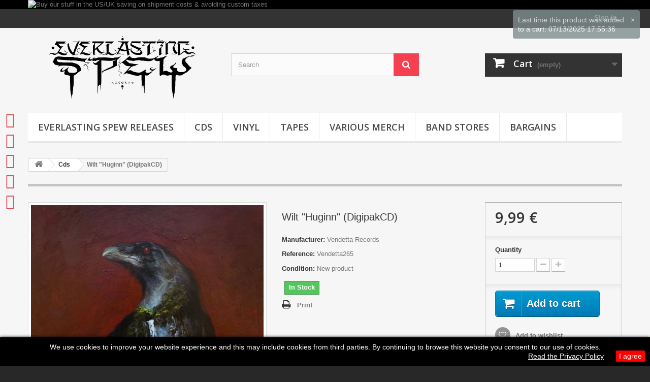

--- FILE ---
content_type: text/html; charset=utf-8
request_url: https://everlastingspew.com/cds/8558-wilt-huginn-digipakcd.html
body_size: 10214
content:
<!DOCTYPE HTML>
<!--[if lt IE 7]> <html class="no-js lt-ie9 lt-ie8 lt-ie7" lang="en-us"><![endif]-->
<!--[if IE 7]><html class="no-js lt-ie9 lt-ie8 ie7" lang="en-us"><![endif]-->
<!--[if IE 8]><html class="no-js lt-ie9 ie8" lang="en-us"><![endif]-->
<!--[if gt IE 8]> <html class="no-js ie9" lang="en-us"><![endif]-->
<html lang="en-us">
	<head>
		<meta charset="utf-8" />
		<title>Wilt &quot;Huginn&quot; (DigipakCD) - Everlasting Spew Records</title>
						<meta name="generator" content="PrestaShop" />
		<meta name="robots" content="index,follow" />
		<meta name="viewport" content="width=device-width, minimum-scale=0.25, maximum-scale=1.6, initial-scale=1.0" />
		<meta name="apple-mobile-web-app-capable" content="yes" />
		<link rel="icon" type="image/vnd.microsoft.icon" href="/img/favicon.ico?1763232083" />
		<link rel="shortcut icon" type="image/x-icon" href="/img/favicon.ico?1763232083" />
														<link rel="stylesheet" href="https://everlastingspew.com/themes/default-bootstrap/cache/v_113_6177be1706617859c55954ed765458d3_all.css" type="text/css" media="all" />
																<link rel="stylesheet" href="https://everlastingspew.com/themes/default-bootstrap/cache/v_113_b4632cd5da8519ab97b7d34dde18182d_print.css" type="text/css" media="print" />
														<script type="text/javascript">
var CUSTOMIZE_TEXTFIELD = 1;
var FancyboxI18nClose = 'Close';
var FancyboxI18nNext = 'Next';
var FancyboxI18nPrev = 'Previous';
var PS_CATALOG_MODE = false;
var added_to_wishlist = 'The product was successfully added to your wishlist.';
var ajax_allowed = true;
var ajaxsearch = true;
var allowBuyWhenOutOfStock = false;
var attribute_anchor_separator = '-';
var attributesCombinations = [];
var availableLaterValue = '';
var availableNowValue = 'In Stock';
var baseDir = 'https://everlastingspew.com/';
var baseUri = 'https://everlastingspew.com/';
var blocksearch_type = 'top';
var contentOnly = false;
var currency = {"id":2,"name":"Euro","iso_code":"EUR","iso_code_num":"978","sign":"\u20ac","blank":"1","conversion_rate":"1.000000","deleted":"0","format":"2","decimals":"1","active":"1","prefix":"","suffix":" \u20ac","id_shop_list":null,"force_id":false};
var currencyBlank = 1;
var currencyFormat = 2;
var currencyRate = 1;
var currencySign = '€';
var currentDate = '2026-01-15 03:20:14';
var customerGroupWithoutTax = false;
var customizationFields = false;
var customizationId = null;
var customizationIdMessage = 'Customization #';
var default_eco_tax = 0;
var delete_txt = 'Delete';
var displayList = false;
var displayPrice = 0;
var doesntExist = 'This combination does not exist for this product. Please select another combination.';
var doesntExistNoMore = 'This product is no longer in stock';
var doesntExistNoMoreBut = 'with those attributes but is available with others.';
var ecotaxTax_rate = 0;
var favorite_products_id_product = 8558;
var favorite_products_url_add = 'https://everlastingspew.com/module/favoriteproducts/actions?process=add';
var favorite_products_url_remove = 'https://everlastingspew.com/module/favoriteproducts/actions?process=remove';
var fieldRequired = 'Please fill in all the required fields before saving your customization.';
var freeProductTranslation = 'Free!';
var freeShippingTranslation = 'Free shipping!';
var generated_date = 1768443614;
var groupReduction = 0;
var hasDeliveryAddress = false;
var highDPI = true;
var idDefaultImage = 13713;
var id_lang = 1;
var id_product = 8558;
var img_dir = 'https://everlastingspew.com/themes/default-bootstrap/img/';
var img_prod_dir = 'https://everlastingspew.com/img/p/';
var img_ps_dir = 'https://everlastingspew.com/img/';
var instantsearch = true;
var isGuest = 0;
var isLogged = 0;
var isMobile = false;
var jqZoomEnabled = false;
var loggin_required = 'You must be logged in to manage your wishlist.';
var maxQuantityToAllowDisplayOfLastQuantityMessage = 0;
var minimalQuantity = 1;
var mywishlist_url = 'https://everlastingspew.com/module/blockwishlist/mywishlist';
var noTaxForThisProduct = true;
var oosHookJsCodeFunctions = [];
var page_name = 'product';
var pc_icon_box_size = 40;
var pc_sidebar_position = 'left';
var pc_total_wider = 60;
var pc_wider = 20;
var priceDisplayMethod = 0;
var priceDisplayPrecision = 2;
var productAvailableForOrder = true;
var productBasePriceTaxExcl = 9.99;
var productBasePriceTaxExcluded = 9.99;
var productBasePriceTaxIncl = 9.99;
var productHasAttributes = false;
var productPrice = 9.99;
var productPriceTaxExcluded = 9.99;
var productPriceTaxIncluded = 9.99;
var productPriceWithoutReduction = 9.99;
var productReference = 'Vendetta265';
var productShowPrice = true;
var productUnitPriceRatio = 0;
var product_fileButtonHtml = 'Choose File';
var product_fileDefaultHtml = 'No file selected';
var product_specific_price = [];
var quantitiesDisplayAllowed = false;
var quantityAvailable = 0;
var quickView = true;
var reduction_percent = 0;
var reduction_price = 0;
var removingLinkText = 'remove this product from my cart';
var roundMode = 2;
var search_url = 'https://everlastingspew.com/search';
var specific_currency = false;
var specific_price = 0;
var static_token = '46036e0bb4280f1365bbfed90d27bc08';
var stock_management = 1;
var taxRate = 0;
var toBeDetermined = 'To be determined';
var token = '46036e0bb4280f1365bbfed90d27bc08';
var uploading_in_progress = 'Uploading in progress, please be patient.';
var usingSecureMode = true;
var wishlistProductsIds = false;
</script>

						<script type="text/javascript" src="https://everlastingspew.com/themes/default-bootstrap/cache/v_84_6eacd4c5a8c12b9449015df4ca415d35.js"></script>
							
<link rel="alternate" type="application/rss+xml" title="Wilt &quot;Huginn&quot; (DigipakCD) - Everlasting Spew Records" href="https://everlastingspew.com/modules/feeder/rss.php?id_category=3&amp;orderby=date_add&amp;orderway=desc" /><script type="text/javascript">
						var checkCaptchaUrl ="/modules/eicaptcha/eicaptcha-ajax.php";
						var RecaptachKey = "6LcIJq8UAAAAAHcNyh_nzVz6rlEeaLgpnO6mQCNT";
						var RecaptchaTheme = "light";
					</script>
					<script src="https://www.google.com/recaptcha/api.js?onload=onloadCallback&render=explicit&hl=en" async defer></script>
					<script type="text/javascript" src="/modules/eicaptcha//views/js/eicaptcha-modules.js"></script><style type="text/css">
#psitcookiesSel {
		background-color: #000000 !important;
		color: #ffffff !important;
				box-shadow:0 0 6px #000000 !important;
		}
#psitcookiesSel #InformativaClick {
	color: #ffffff !important;
	}
#psitcookiesSel #InformativaAccetto {
	background: #ff0000 !important;
	color: #ffffff !important;
}

#psitcookiesSel {
bottom:0;
}
</style>
<script defer type="text/javascript">/*
 *
 *  2007-2024 PayPal
 *
 *  NOTICE OF LICENSE
 *
 *  This source file is subject to the Academic Free License (AFL 3.0)
 *  that is bundled with this package in the file LICENSE.txt.
 *  It is also available through the world-wide-web at this URL:
 *  http://opensource.org/licenses/afl-3.0.php
 *  If you did not receive a copy of the license and are unable to
 *  obtain it through the world-wide-web, please send an email
 *  to license@prestashop.com so we can send you a copy immediately.
 *
 *  DISCLAIMER
 *
 *  Do not edit or add to this file if you wish to upgrade PrestaShop to newer
 *  versions in the future. If you wish to customize PrestaShop for your
 *  needs please refer to http://www.prestashop.com for more information.
 *
 *  @author 2007-2024 PayPal
 *  @author 202 ecommerce <tech@202-ecommerce.com>
 *  @copyright PayPal
 *  @license http://opensource.org/licenses/osl-3.0.php Open Software License (OSL 3.0)
 *
 */


    

function updateFormDatas()
{
	var nb = $('#quantity_wanted').val();
	var id = $('#idCombination').val();

	$('.paypal_payment_form input[name=quantity]').val(nb);
	$('.paypal_payment_form input[name=id_p_attr]').val(id);
}
	
$(document).ready( function() {
    
		var baseDirPP = baseDir.replace('http:', 'https:');
		
	if($('#in_context_checkout_enabled').val() != 1)
	{
        $(document).on('click','#payment_paypal_express_checkout', function() {
			$('#paypal_payment_form_cart').submit();
			return false;
		});
	}


	var jquery_version = $.fn.jquery.split('.');
	if(jquery_version[0]>=1 && jquery_version[1] >= 7)
	{
		$('body').on('submit',".paypal_payment_form", function () {
			updateFormDatas();
		});
	}
	else {
		$('.paypal_payment_form').live('submit', function () {
			updateFormDatas();
		});
	}

	function displayExpressCheckoutShortcut() {
		var id_product = $('input[name="id_product"]').val();
		var id_product_attribute = $('input[name="id_product_attribute"]').val();
		$.ajax({
			type: "GET",
			url: baseDirPP+'/modules/paypal/express_checkout/ajax.php',
			data: { get_qty: "1", id_product: id_product, id_product_attribute: id_product_attribute },
			cache: false,
			success: function(result) {
				if (result == '1') {
					$('#container_express_checkout').slideDown();
				} else {
					$('#container_express_checkout').slideUp();
				}
				return true;
			}
		});
	}

	$('select[name^="group_"]').change(function () {
		setTimeout(function(){displayExpressCheckoutShortcut()}, 500);
	});

	$('.color_pick').click(function () {
		setTimeout(function(){displayExpressCheckoutShortcut()}, 500);
	});

    if($('body#product').length > 0) {
        setTimeout(function(){displayExpressCheckoutShortcut()}, 500);
    }
	
	
			

	var modulePath = 'modules/paypal';
	var subFolder = '/integral_evolution';

	var fullPath = baseDirPP + modulePath + subFolder;
	var confirmTimer = false;
		
	if ($('form[target="hss_iframe"]').length == 0) {
		if ($('select[name^="group_"]').length > 0)
			displayExpressCheckoutShortcut();
		return false;
	} else {
		checkOrder();
	}

	function checkOrder() {
		if(confirmTimer == false)
			confirmTimer = setInterval(getOrdersCount, 1000);
	}

	});


</script>
		<link rel="stylesheet" href="//fonts.googleapis.com/css?family=Open+Sans:300,600&amp;subset=latin,latin-ext" type="text/css" media="all" />
		<!--[if IE 8]>
		<script src="https://oss.maxcdn.com/libs/html5shiv/3.7.0/html5shiv.js"></script>
		<script src="https://oss.maxcdn.com/libs/respond.js/1.3.0/respond.min.js"></script>
		<![endif]-->
	</head>
	<body id="product" class="product product-8558 product-wilt-huginn-digipakcd category-3 category-cds hide-left-column hide-right-column lang_en">
					<div id="page">
			<div class="header-container">
				<header id="header">
																<div class="banner">
							<div class="container">
								<div class="row">
									<a href="https://linktr.ee/esrww" title="Buy our stuff in the US/UK saving on shipment costs &amp; avoiding custom taxes">
	<img class="img-responsive" src="https://everlastingspew.com/modules/blockbanner/img/25b8edb71e0da4a22b27337e9c970b16.jpg" alt="Buy our stuff in the US/UK saving on shipment costs &amp; avoiding custom taxes" title="Buy our stuff in the US/UK saving on shipment costs &amp; avoiding custom taxes" width="1170" height="65" />
</a>

								</div>
							</div>
						</div>
																					<div class="nav">
							<div class="container">
								<div class="row">
									<nav><!-- Block user information module NAV  -->
<div class="header_user_info">
			<a class="login" href="https://everlastingspew.com/my-account" rel="nofollow" title="Log in to your customer account">
			Sign in
		</a>
	</div>
<!-- /Block usmodule NAV -->
</nav>
								</div>
							</div>
						</div>
										<div>
						<div class="container">
							<div class="row">
								<div id="header_logo">
									<a href="https://everlastingspew.com/" title="Everlasting Spew Records">
										<img class="logo img-responsive" src="https://everlastingspew.com/img/everlasting-spew-logo-1714770770.jpg" alt="Everlasting Spew Records" width="1417" height="486"/>
									</a>
								</div>
								<!-- Block search module TOP -->
<div id="search_block_top" class="col-sm-4 clearfix">
	<form id="searchbox" method="get" action="//everlastingspew.com/search" >
		<input type="hidden" name="controller" value="search" />
		<input type="hidden" name="orderby" value="position" />
		<input type="hidden" name="orderway" value="desc" />
		<input class="search_query form-control" type="text" id="search_query_top" name="search_query" placeholder="Search" value="" />
		<button type="submit" name="submit_search" class="btn btn-default button-search">
			<span>Search</span>
		</button>
	</form>
</div>
<!-- /Block search module TOP -->
<!-- MODULE Block cart -->
<div class="col-sm-4 clearfix">
	<div class="shopping_cart">
		<a href="https://everlastingspew.com/order" title="View my shopping cart" rel="nofollow">
			<b>Cart</b>
			<span class="ajax_cart_quantity unvisible">0</span>
			<span class="ajax_cart_product_txt unvisible">Product</span>
			<span class="ajax_cart_product_txt_s unvisible">Products</span>
			<span class="ajax_cart_total unvisible">
							</span>
			<span class="ajax_cart_no_product">(empty)</span>
					</a>
					<div class="cart_block block exclusive">
				<div class="block_content">
					<!-- block list of products -->
					<div class="cart_block_list">
												<p class="cart_block_no_products">
							No products
						</p>
																		<div class="cart-prices">
							<div class="cart-prices-line first-line">
								<span class="price cart_block_shipping_cost ajax_cart_shipping_cost unvisible">
																			 To be determined																	</span>
								<span class="unvisible">
									Shipping
								</span>
							</div>
																					<div class="cart-prices-line last-line">
								<span class="price cart_block_total ajax_block_cart_total">0,00 €</span>
								<span>Total</span>
							</div>
													</div>
						<p class="cart-buttons">
							<a id="button_order_cart" class="btn btn-default button button-small" href="https://everlastingspew.com/order" title="Check out" rel="nofollow">
								<span>
									Check out<i class="icon-chevron-right right"></i>
								</span>
							</a>
						</p>
					</div>
				</div>
			</div><!-- .cart_block -->
			</div>
</div>

	<div id="layer_cart">
		<div class="clearfix">
			<div class="layer_cart_product col-xs-12 col-md-6">
				<span class="cross" title="Close window"></span>
				<span class="title">
					<i class="icon-check"></i>Product successfully added to your shopping cart
				</span>
				<div class="product-image-container layer_cart_img">
				</div>
				<div class="layer_cart_product_info">
					<span id="layer_cart_product_title" class="product-name"></span>
					<span id="layer_cart_product_attributes"></span>
					<div>
						<strong class="dark">Quantity</strong>
						<span id="layer_cart_product_quantity"></span>
					</div>
					<div>
						<strong class="dark">Total</strong>
						<span id="layer_cart_product_price"></span>
					</div>
				</div>
			</div>
			<div class="layer_cart_cart col-xs-12 col-md-6">
				<span class="title">
					<!-- Plural Case [both cases are needed because page may be updated in Javascript] -->
					<span class="ajax_cart_product_txt_s  unvisible">
						There are <span class="ajax_cart_quantity">0</span> items in your cart.
					</span>
					<!-- Singular Case [both cases are needed because page may be updated in Javascript] -->
					<span class="ajax_cart_product_txt ">
						There is 1 item in your cart.
					</span>
				</span>
				<div class="layer_cart_row">
					<strong class="dark">
						Total products
											</strong>
					<span class="ajax_block_products_total">
											</span>
				</div>

								<div class="layer_cart_row">
					<strong class="dark unvisible">
						Total shipping&nbsp;					</strong>
					<span class="ajax_cart_shipping_cost unvisible">
													 To be determined											</span>
				</div>
								<div class="layer_cart_row">
					<strong class="dark">
						Total
											</strong>
					<span class="ajax_block_cart_total">
											</span>
				</div>
				<div class="button-container">
					<span class="continue btn btn-default button exclusive-medium" title="Continue shopping">
						<span>
							<i class="icon-chevron-left left"></i>Continue shopping
						</span>
					</span>
					<a class="btn btn-default button button-medium"	href="https://everlastingspew.com/order" title="Proceed to checkout" rel="nofollow">
						<span>
							Proceed to checkout<i class="icon-chevron-right right"></i>
						</span>
					</a>
				</div>
			</div>
		</div>
		<div class="crossseling"></div>
	</div> <!-- #layer_cart -->
	<div class="layer_cart_overlay"></div>

<!-- /MODULE Block cart -->

	<!-- Menu -->
	<div id="block_top_menu" class="sf-contener clearfix col-lg-12">
		<div class="cat-title">Menu</div>
		<ul class="sf-menu clearfix menu-content">
			<li><a href="https://everlastingspew.com/21-everlasting-spew-releases" title="Everlasting Spew Releases">Everlasting Spew Releases</a><ul><li><a href="https://everlastingspew.com/26-available-releases" title="Available Releases">Available Releases</a></li><li><a href="https://everlastingspew.com/25-pre-orders" title="PRE-ORDERS">PRE-ORDERS</a></li><li><a href="https://everlastingspew.com/41-bargains" title="Bargains">Bargains</a></li></ul></li><li><a href="https://everlastingspew.com/3-cds" title="Cds">Cds</a></li><li><a href="https://everlastingspew.com/12-vinyl" title="Vinyl">Vinyl</a><ul><li><a href="https://everlastingspew.com/14-lps-12" title="LPs & 12"">LPs & 12"</a></li><li><a href="https://everlastingspew.com/15-7-eps" title="7" EPS">7" EPS</a></li><li><a href="https://everlastingspew.com/16-other-formats" title="Other Formats">Other Formats</a></li></ul></li><li><a href="https://everlastingspew.com/27-tapes" title="Tapes">Tapes</a></li><li><a href="https://everlastingspew.com/22-various-merch" title="Various Merch">Various Merch</a><ul><li><a href="https://everlastingspew.com/17-t-shirts-girlies" title="T-shirts & Girlies">T-shirts & Girlies</a></li><li><a href="https://everlastingspew.com/18-longsleeves-hoodies" title="Longsleeves & Hoodies">Longsleeves & Hoodies</a></li><li><a href="https://everlastingspew.com/31-patches-flags" title="Patches & Flags">Patches & Flags</a></li><li><a href="https://everlastingspew.com/23-books-mags-publications" title="Books, mags & publications">Books, mags & publications</a></li><li><a href="https://everlastingspew.com/24-blurays-dvds" title="Blurays & DVDs">Blurays & DVDs</a></li></ul></li><li><a href="https://everlastingspew.com/40-band-stores" title="Band Stores">Band Stores</a><ul><li><a href="https://everlastingspew.com/33-aborted" title="Aborted">Aborted</a></li><li><a href="https://everlastingspew.com/34-galvanizer" title="Galvanizer">Galvanizer</a></li><li><a href="https://everlastingspew.com/28-hideous-divinity" title="Hideous Divinity">Hideous Divinity</a></li></ul></li><li><a href="https://everlastingspew.com/41-bargains" title="Bargains">Bargains</a></li>
					</ul>
	</div>
	<!--/ Menu -->
							</div>
						</div>
					</div>
				</header>
			</div>
			<div class="columns-container">
				<div id="columns" class="container">
											
<!-- Breadcrumb -->
<div class="breadcrumb clearfix">
	<a class="home" href="https://everlastingspew.com/" title="Return to Home"><i class="icon-home"></i></a>
			<span class="navigation-pipe">&gt;</span>
					<span class="navigation_page"><span itemscope itemtype="http://data-vocabulary.org/Breadcrumb"><a itemprop="url" href="https://everlastingspew.com/3-cds" title="Cds" ><span itemprop="title">Cds</span></a></span><span class="navigation-pipe">></span>Wilt "Huginn" (DigipakCD)</span>
			</div>
<!-- /Breadcrumb -->

										<div id="slider_row" class="row">
																			<div id="top_column" class="center_column col-xs-12 col-sm-12">
</div>
											</div>
					<div class="row">
																		<div id="center_column" class="center_column col-xs-12 col-sm-12">
	

							<div itemscope itemtype="https://schema.org/Product">
	<meta itemprop="url" content="https://everlastingspew.com/cds/8558-wilt-huginn-digipakcd.html">
	<div class="primary_block row">
					<div class="container">
				<div class="top-hr"></div>
			</div>
								<!-- left infos-->
		<div class="pb-left-column col-xs-12 col-sm-4 col-md-5">
			<!-- product img-->
			<div id="image-block" class="clearfix">
																	<span id="view_full_size">
													<img id="bigpic" itemprop="image" src="https://everlastingspew.com/13713-large_default/wilt-huginn-digipakcd.jpg" title="Wilt &quot;Huginn&quot; (DigipakCD)" alt="Wilt &quot;Huginn&quot; (DigipakCD)" width="458" height="458"/>
															<span class="span_link no-print">View larger</span>
																		</span>
							</div> <!-- end image-block -->
							<!-- thumbnails -->
				<div id="views_block" class="clearfix hidden">
										<div id="thumbs_list">
						<ul id="thumbs_list_frame">
																																																						<li id="thumbnail_13713" class="last">
									<a href="https://everlastingspew.com/13713-thickbox_default/wilt-huginn-digipakcd.jpg"	data-fancybox-group="other-views" class="fancybox shown" title="Wilt &quot;Huginn&quot; (DigipakCD)">
										<img class="img-responsive" id="thumb_13713" src="https://everlastingspew.com/13713-cart_default/wilt-huginn-digipakcd.jpg" alt="Wilt &quot;Huginn&quot; (DigipakCD)" title="Wilt &quot;Huginn&quot; (DigipakCD)" height="80" width="80" itemprop="image" />
									</a>
								</li>
																			</ul>
					</div> <!-- end thumbs_list -->
									</div> <!-- end views-block -->
				<!-- end thumbnails -->
								</div> <!-- end pb-left-column -->
		<!-- end left infos-->
		<!-- center infos -->
		<div class="pb-center-column col-xs-12 col-sm-4">
						<h1 itemprop="name">Wilt &quot;Huginn&quot; (DigipakCD)</h1>
						
						<p><strong><span style="color: #3a3939;">Manufacturer:</span></strong><a href="https://everlastingspew.com/270_vendetta-records">
    Vendetta Records
</a>
			<p id="product_reference">
				<label>Reference: </label>
				<span class="editable" itemprop="sku" content="Vendetta265">Vendetta265</span>
			</p>
						<p id="product_condition">
				<label>Condition: </label>
									<link itemprop="itemCondition" href="https://schema.org/NewCondition"/>
					<span class="editable">New product	</span>
							</p>
												<!-- availability or doesntExist -->
			<p id="availability_statut">
				
				<span id="availability_value" class="label label-success">In Stock</span>
			</p>
											<p class="warning_inline" id="last_quantities" style="display: none" >Warning: Last items in stock!</p>
						<p id="availability_date" style="display: none;">
				<span id="availability_date_label">Availability date:</span>
				<span id="availability_date_value"></span>
			</p>
			<!-- Out of stock hook -->
			<div id="oosHook" style="display: none;">
				
			</div>
										<!-- usefull links-->
				<ul id="usefull_link_block" class="clearfix no-print">
					

<li id="favoriteproducts_block_extra_added">
	Remove this product from my favorite's list. 
</li>
<li id="favoriteproducts_block_extra_removed">
	Add this product to my list of favorites.
</li>
					<li class="print">
						<a href="javascript:print();">
							Print
						</a>
					</li>
				</ul>
					</div>
		<!-- end center infos-->
		<!-- pb-right-column-->
		<div class="pb-right-column col-xs-12 col-sm-4 col-md-3">
						<!-- add to cart form-->
			<form id="buy_block" action="https://everlastingspew.com/cart" method="post">
				<!-- hidden datas -->
				<p class="hidden">
					<input type="hidden" name="token" value="46036e0bb4280f1365bbfed90d27bc08" />
					<input type="hidden" name="id_product" value="8558" id="product_page_product_id" />
					<input type="hidden" name="add" value="1" />
					<input type="hidden" name="id_product_attribute" id="idCombination" value="" />
				</p>
				<div class="box-info-product">
					<div class="content_prices clearfix">
													<!-- prices -->
							<div>
								<p class="our_price_display" itemprop="offers" itemscope itemtype="https://schema.org/Offer"><link itemprop="availability" href="https://schema.org/InStock"/><span id="our_price_display" class="price" itemprop="price" content="9.99">9,99 €</span><meta itemprop="priceCurrency" content="EUR" /></p>
								<p id="reduction_percent"  style="display:none;"><span id="reduction_percent_display"></span></p>
								<p id="reduction_amount"  style="display:none"><span id="reduction_amount_display"></span></p>
								<p id="old_price" class="hidden"><span id="old_price_display"><span class="price"></span></span></p>
															</div> <!-- end prices -->
																											 
						
                        
						<div class="clear"></div>
					</div> <!-- end content_prices -->
					<div class="product_attributes clearfix">
						<!-- quantity wanted -->
												<p id="quantity_wanted_p">
							<label for="quantity_wanted">Quantity</label>
							<input type="number" min="1" name="qty" id="quantity_wanted" class="text" value="1" />
							<a href="#" data-field-qty="qty" class="btn btn-default button-minus product_quantity_down">
								<span><i class="icon-minus"></i></span>
							</a>
							<a href="#" data-field-qty="qty" class="btn btn-default button-plus product_quantity_up">
								<span><i class="icon-plus"></i></span>
							</a>
							<span class="clearfix"></span>
						</p>
												<!-- minimal quantity wanted -->
						<p id="minimal_quantity_wanted_p" style="display: none;">
							The minimum purchase order quantity for the product is <b id="minimal_quantity_label">1</b>
						</p>
											</div> <!-- end product_attributes -->
					<div class="box-cart-bottom">
						<div>
							<p id="add_to_cart" class="buttons_bottom_block no-print">
								<button type="submit" name="Submit" class="exclusive">
									<span>Add to cart</span>
								</button>
							</p>
						</div>
						<p class="buttons_bottom_block no-print">
	<a id="wishlist_button_nopop" href="#" onclick="WishlistCart('wishlist_block_list', 'add', '8558', $('#idCombination').val(), document.getElementById('quantity_wanted').value); return false;" rel="nofollow"  title="Add to my wishlist">
		Add to wishlist
	</a>
</p>
<!-- Productpaymentlogos module -->
<div id="product_payment_logos">
	<div class="box-security">
    <h5 class="product-heading-h5"></h5>
  			<img src="/modules/productpaymentlogos/img/62e348663606a0986ba68991aa389408.jpg" alt="" class="img-responsive" />
	    </div>
</div>
<!-- /Productpaymentlogos module -->
					</div> <!-- end box-cart-bottom -->
				</div> <!-- end box-info-product -->
			</form>
					</div> <!-- end pb-right-column-->
	</div> <!-- end primary_block -->
						<!-- Data sheet -->
			<section class="page-product-box">
				<h3 class="page-product-heading">Data sheet</h3>
				<table class="table-data-sheet">
										<tr class="odd">
												<td>Weight</td>
						<td>55gr.</td>
											</tr>
										<tr class="even">
												<td>Year</td>
						<td>2023</td>
											</tr>
										<tr class="odd">
												<td>Format</td>
						<td>DigipakCD</td>
											</tr>
									</table>
			</section>
			<!--end Data sheet -->
							<!-- More info -->
			<section class="page-product-box">
				<h3 class="page-product-heading">More info</h3>
				<!-- full description -->
				<div  class="rte"><p><iframe width="300" height="150" style="border:0;width:100%;height:120px;" src="https://bandcamp.com/EmbeddedPlayer/album=3702700909/size=large/bgcol=ffffff/linkcol=0687f5/tracklist=false/artwork=small/transparent=true/"><a href="https://vendetta-records.bandcamp.com/album/huginn">huginn by WILT</a></iframe></p></div>
			</section>
			<!--end  More info -->
											<section id="crossselling" class="page-product-box">
		<h3 class="productscategory_h2 page-product-heading">
							Customers who bought this product also bought:
					</h3>
		<div id="crossselling_list">
			<ul id="crossselling_list_car" class="clearfix">
									<li class="product-box item" itemprop="isRelatedTo" itemscope itemtype="https://schema.org/Product">
						<a class="lnk_img product-image" href="https://everlastingspew.com/everlasting-spew-releases/6660-turris-eburnea-turris-eburnea-mcd-8033712045986.html" title="Turris Eburnea &quot;Turris Eburnea&quot; (MCD)" >
							<img itemprop="image" src="https://everlastingspew.com/11186-home_default/turris-eburnea-turris-eburnea-mcd.jpg" alt="Turris Eburnea &quot;Turris Eburnea&quot; (MCD)" />
						</a>
						<div class="s_title_block">
							<h5 itemprop="name" class="product-name">
								<a itemprop="url" href="https://everlastingspew.com/everlasting-spew-releases/6660-turris-eburnea-turris-eburnea-mcd-8033712045986.html" title="Turris Eburnea &quot;Turris Eburnea&quot; (MCD)">
									Turris...
								</a>
							</h5>
							
							<p></p>						</div>
													<p class="price_display">
								<span class="price">7,99 €</span>
							</p>
												<div class="clearfix" style="margin-top:5px">
															<div class="no-print">
									<a class="exclusive button ajax_add_to_cart_button" href="https://everlastingspew.com/cart?qty=1&amp;id_product=6660&amp;token=46036e0bb4280f1365bbfed90d27bc08&amp;add=" data-id-product="6660" title="Add to cart">
										<span>Add to cart</span>
									</a>
								</div>
													</div>
					</li>
									<li class="product-box item" itemprop="isRelatedTo" itemscope itemtype="https://schema.org/Product">
						<a class="lnk_img product-image" href="https://everlastingspew.com/cds/10648-gride-vyzobat-cd.html" title="Gride &quot;Vyzobat&quot; (CD)" >
							<img itemprop="image" src="https://everlastingspew.com/16336-home_default/gride-vyzobat-cd.jpg" alt="Gride &quot;Vyzobat&quot; (CD)" />
						</a>
						<div class="s_title_block">
							<h5 itemprop="name" class="product-name">
								<a itemprop="url" href="https://everlastingspew.com/cds/10648-gride-vyzobat-cd.html" title="Gride &quot;Vyzobat&quot; (CD)">
									Gride...
								</a>
							</h5>
							
							<p></p>						</div>
													<p class="price_display">
								<span class="price">9,99 €</span>
							</p>
												<div class="clearfix" style="margin-top:5px">
															<div class="no-print">
									<a class="exclusive button ajax_add_to_cart_button" href="https://everlastingspew.com/cart?qty=1&amp;id_product=10648&amp;token=46036e0bb4280f1365bbfed90d27bc08&amp;add=" data-id-product="10648" title="Add to cart">
										<span>Add to cart</span>
									</a>
								</div>
													</div>
					</li>
									<li class="product-box item" itemprop="isRelatedTo" itemscope itemtype="https://schema.org/Product">
						<a class="lnk_img product-image" href="https://everlastingspew.com/tapes/10860-elitist-a-mirage-of-grandeur-tape.html" title="Elitist &quot;A Mirage of Grandeur&quot; (Tape)" >
							<img itemprop="image" src="https://everlastingspew.com/16563-home_default/elitist-a-mirage-of-grandeur-tape.jpg" alt="Elitist &quot;A Mirage of Grandeur&quot; (Tape)" />
						</a>
						<div class="s_title_block">
							<h5 itemprop="name" class="product-name">
								<a itemprop="url" href="https://everlastingspew.com/tapes/10860-elitist-a-mirage-of-grandeur-tape.html" title="Elitist &quot;A Mirage of Grandeur&quot; (Tape)">
									Elitist &quot;A...
								</a>
							</h5>
							
							<p></p>						</div>
													<p class="price_display">
								<span class="price">9,99 €</span>
							</p>
												<div class="clearfix" style="margin-top:5px">
															<div class="no-print">
									<a class="exclusive button ajax_add_to_cart_button" href="https://everlastingspew.com/cart?qty=1&amp;id_product=10860&amp;token=46036e0bb4280f1365bbfed90d27bc08&amp;add=" data-id-product="10860" title="Add to cart">
										<span>Add to cart</span>
									</a>
								</div>
													</div>
					</li>
									<li class="product-box item" itemprop="isRelatedTo" itemscope itemtype="https://schema.org/Product">
						<a class="lnk_img product-image" href="https://everlastingspew.com/everlasting-spew-releases/10345-naga-inanimate-cd-8033712043395.html" title="NAGA &quot;Inanimate&quot; (CD)" >
							<img itemprop="image" src="https://everlastingspew.com/15968-home_default/naga-inanimate-cd.jpg" alt="NAGA &quot;Inanimate&quot; (CD)" />
						</a>
						<div class="s_title_block">
							<h5 itemprop="name" class="product-name">
								<a itemprop="url" href="https://everlastingspew.com/everlasting-spew-releases/10345-naga-inanimate-cd-8033712043395.html" title="NAGA &quot;Inanimate&quot; (CD)">
									NAGA...
								</a>
							</h5>
							
							<p></p>						</div>
													<p class="price_display">
								<span class="price">5,99 €</span>
							</p>
												<div class="clearfix" style="margin-top:5px">
															<div class="no-print">
									<a class="exclusive button ajax_add_to_cart_button" href="https://everlastingspew.com/cart?qty=1&amp;id_product=10345&amp;token=46036e0bb4280f1365bbfed90d27bc08&amp;add=" data-id-product="10345" title="Add to cart">
										<span>Add to cart</span>
									</a>
								</div>
													</div>
					</li>
									<li class="product-box item" itemprop="isRelatedTo" itemscope itemtype="https://schema.org/Product">
						<a class="lnk_img product-image" href="https://everlastingspew.com/tapes/10239-ataraxie-le-declin-tape.html" title="Ataraxie &quot;Le Déclin&quot; (Tape)" >
							<img itemprop="image" src="https://everlastingspew.com/15842-home_default/ataraxie-le-declin-tape.jpg" alt="Ataraxie &quot;Le Déclin&quot; (Tape)" />
						</a>
						<div class="s_title_block">
							<h5 itemprop="name" class="product-name">
								<a itemprop="url" href="https://everlastingspew.com/tapes/10239-ataraxie-le-declin-tape.html" title="Ataraxie &quot;Le Déclin&quot; (Tape)">
									Ataraxie &quot;Le...
								</a>
							</h5>
							
							<p></p>						</div>
													<p class="price_display">
								<span class="price">9,99 €</span>
							</p>
												<div class="clearfix" style="margin-top:5px">
															<div class="no-print">
									<a class="exclusive button ajax_add_to_cart_button" href="https://everlastingspew.com/cart?qty=1&amp;id_product=10239&amp;token=46036e0bb4280f1365bbfed90d27bc08&amp;add=" data-id-product="10239" title="Add to cart">
										<span>Add to cart</span>
									</a>
								</div>
													</div>
					</li>
							</ul>
		</div>
	</section>
<script type="text/javascript">
    $(document).ready(function () {
        
        
                $.growl({title: '', message: 'Last time this product was added to a cart:  07/13/2025 17:55:36'});
        
        });
</script>
		<!-- description & features -->
											</div> <!-- itemscope product wrapper -->
 
					</div><!-- #center_column -->
										</div><!-- .row -->
				</div><!-- #columns -->
			</div><!-- .columns-container -->
							<!-- Footer -->
				<div class="footer-container">
					<footer id="footer"  class="container">
						<div class="row">	<!-- Block CMS module footer -->
	<section class="footer-block col-xs-12 col-sm-2" id="block_various_links_footer">
		<h4>Information</h4>
		<ul class="toggle-footer">
																		<li class="item">
				<a href="https://everlastingspew.com/contact-us" title="Contact us">
					Contact us
				</a>
			</li>
															<li class="item">
						<a href="https://everlastingspew.com/content/1-shipment" title="Shipment">
							Shipment
						</a>
					</li>
																<li class="item">
						<a href="https://everlastingspew.com/content/3-terms-and-conditions-of-use" title="Terms and conditions">
							Terms and conditions
						</a>
					</li>
													<li>
				<a href="https://everlastingspew.com/sitemap" title="Sitemap">
					Sitemap
				</a>
			</li>
					</ul>
		
	</section>
		<!-- /Block CMS module footer -->
<!-- Block myaccount module -->
<section class="footer-block col-xs-12 col-sm-4">
	<h4><a href="https://everlastingspew.com/my-account" title="Manage my customer account" rel="nofollow">My account</a></h4>
	<div class="block_content toggle-footer">
		<ul class="bullet">
			<li><a href="https://everlastingspew.com/order-history" title="My orders" rel="nofollow">My orders</a></li>
						<li><a href="https://everlastingspew.com/credit-slip" title="My credit slips" rel="nofollow">My credit slips</a></li>
			<li><a href="https://everlastingspew.com/addresses" title="My addresses" rel="nofollow">My addresses</a></li>
			<li><a href="https://everlastingspew.com/identity" title="Manage my personal information" rel="nofollow">My personal info</a></li>
			<li><a href="https://everlastingspew.com/discount" title="My vouchers" rel="nofollow">My vouchers</a></li>			
            		</ul>
	</div>
</section>
<!-- /Block myaccount module -->
<script type="text/javascript">
				var time_start;
				$(window).load(
					function() {
						time_start = new Date();
					}
				);
				$(window).unload(
					function() {
						var time_end = new Date();
						var pagetime = new Object;
						pagetime.type = "pagetime";
						pagetime.id_connections = "4782305";
						pagetime.id_page = "10080";
						pagetime.time_start = "2026-01-15 03:20:14";
						pagetime.token = "ca456f9a8e1a709969fbee198288d5808914cfe1";
						pagetime.time = time_end-time_start;
						$.post("https://everlastingspew.com/index.php?controller=statistics", pagetime);
					}
				);
			</script>
<a href="#" style="right:50px; bottom:50px; opacity:0.35; background: url('https://everlastingspew.com/modules/scrolltop/icon_top.png') no-repeat;" class="mypresta_scrollup">scroll</a>
<script src="https://everlastingspew.com/modules/psitcookieslaw/views/js/psitcookies-min.js"></script>


<script>
  document.addEventListener('DOMContentLoaded', function(event) {
    psitcookies.showCookieConsentBar('We use cookies to improve your website experience and this may include cookies from third parties. By continuing to browse this website you consent to our use of cookies.',
        'I agree', 'Read the Privacy Policy', 'https://everlastingspew.com/content/3-terms-and-conditions-of-use', '_self');
 });


jQuery(document).bind( 'touchstart', function(event){ if (!jQuery(event.target).closest('#psitcookiesSel').length) {psitcookies._dismissLinkClick();}});
jQuery(document).mousedown(function(event) { if(event.which == 1) {if (!jQuery(event.target).closest('#psitcookiesSel').length) {psitcookies._dismissLinkClick();}}});


</script>

<!-- MODULE Block contact infos -->
<section id="block_contact_infos" class="footer-block col-xs-12 col-sm-4">
	<div>
        <h4>Store Information</h4>
        <ul class="toggle-footer">
                        	<li>
            		<i class="icon-map-marker"></i>Everlasting Spew snc di Magalini Giorgio e Aloisio Simone Giuseppe, Via C.G. Bonoris, 45 - 
25018 Montichiari (BS) - 
Italy - 

VAT 04348710981 - 
REA BS - 607607            	</li>
                                                	<li>
            		<i class="icon-envelope-alt"></i>Email: 
            		<span><a href="&#109;&#97;&#105;&#108;&#116;&#111;&#58;%69%6e%66%6f@%65%76%65%72%6c%61%73%74%69%6e%67%73%70%65%77.%63%6f%6d" >&#x69;&#x6e;&#x66;&#x6f;&#x40;&#x65;&#x76;&#x65;&#x72;&#x6c;&#x61;&#x73;&#x74;&#x69;&#x6e;&#x67;&#x73;&#x70;&#x65;&#x77;&#x2e;&#x63;&#x6f;&#x6d;</a></span>
            	</li>
                    </ul>
    </div>
</section>
<!-- /MODULE Block contact infos -->

<style>
.pc-social-icon {
    height: 40px;
    font-size: 30px;
    text-align: center;
    padding-top: 5px;
}

@media(min-width:769px) {
    .pc-social-sidebar {
        position: fixed;
        left:0;        top: 30%;
        z-index: 99999;
        width: 40px;
    }
}

@media(max-width:768px) {
                                            }

        @media(max-width:768px) {
        .pc-social-icon {
            height: 40px;
            font-size: 30px;
            text-align: center;
            padding-top: 12px;
            display: inline-block;
            width: 40px !important;
        }

        .pc-social-sidebar {
            position: fixed;
            left:0;            text-align: center;
            z-index: 99999;
            width: 100%;
            bottom: 0;
        }
    }
    
            .pc-social-icon:hover {
            background-color:#e15056 !important;
            color:#F6F6F6 !important;
        }
    </style>

<div class="pc-social-sidebar">
            <a href="https://everlastingspew.bandcamp.com"
           target="_blank">
            <div class="pc-social-icon iconid1"
                 style="                 background-color:#F6F6F6;
                 color:#e15056;
                 ">
                <i class="fab fa-bandcamp"></i>
            </div>
        </a>
            <a href="https://open.spotify.com/user/thespew"
           target="_blank">
            <div class="pc-social-icon iconid6"
                 style="                 background-color:#F6F6F6;
                 color:#e15056;
                 ">
                <i class="fab fa-spotify"></i>
            </div>
        </a>
            <a href="https://www.youtube.com/everlastingspewrecords"
           target="_blank">
            <div class="pc-social-icon iconid5"
                 style="                 background-color:#F6F6F6;
                 color:#e15056;
                 ">
                <i class="fab fa-youtube"></i>
            </div>
        </a>
            <a href="https://www.facebook.com/everlastingspew"
           target="_blank">
            <div class="pc-social-icon iconid3"
                 style="                 background-color:#F6F6F6;
                 color:#e15056;
                 ">
                <i class="fab fa-facebook-f"></i>
            </div>
        </a>
            <a href="https://www.instagram.com/everlastingspew"
           target="_blank">
            <div class="pc-social-icon iconid2"
                 style="                 background-color:#F6F6F6;
                 color:#e15056;
                 ">
                <i class="fab fa-instagram"></i>
            </div>
        </a>
    </div>
</div>
					</footer>
				</div><!-- #footer -->
					</div><!-- #page -->
</body></html>

--- FILE ---
content_type: application/javascript
request_url: https://everlastingspew.com/modules/psitcookieslaw/views/js/psitcookies-min.js
body_size: 588
content:
!function(e){if(e.psitcookies)return e.psitcookies;var t=e.document,n="textContent"in t.body,i=function(){var e="displayCookieConsent",i="psitcookiesSel",o="InformativaAccetto";function a(e,t){n?e.textContent=t:e.innerText=t}function r(e){var n=t.createElement("span");return a(n,e),n.id="InformativaSpan",n}function c(e){var n=t.createElement("a");return a(n,e),n.id="InformativaAccetto",n.href="#",n.style.marginLeft="24px",n}function l(e,n,i){var o=t.createElement("a");return a(o,e),o.href=n,o.id="InformativaClick",o.target=i,o.style.marginLeft="8px",o}function d(){var n;return(n=new Date).setFullYear(n.getFullYear()+1),t.cookie=e+"=y; expires="+n.toGMTString(),s(),!1}function p(n,a,p,f,h,u){if(!t.cookie.match(new RegExp(e+"=([^;]+)"))){s();var v=u?function(e,n,o,a,d){var p=t.createElement("div");p.id=i;var s=t.createElement("div");s.style.cssText="position:fixed;width:100%;height:100%;z-index:999;bottom:0;left:0;opacity:0.5;filter:alpha(opacity=50);background-color:#ccc;";var f=t.createElement("div");f.style.cssText="position:relative;left:-50%;margin-top:-25%;background-color:#fff;padding:20px;box-shadow:4px 4px 25px #888;";var h=t.createElement("div");h.style.cssText="z-index:1000;position:fixed;left:50%;top:50%";var u=c(n);return u.style.display="block",u.style.textAlign="right",u.style.marginTop="8px",f.appendChild(r(e)),o&&a&&f.appendChild(l(o,a)),f.appendChild(u),h.appendChild(f),p.appendChild(s),p.appendChild(h),p}(n,a,p,f):(m=n,x=a,g=p,y=f,k=h,(E=t.createElement("div")).id=i,E.style.cssText="",E.appendChild(r(m)),g&&y&&E.appendChild(l(g,y,k)),E.appendChild(c(x)),E),C=t.createDocumentFragment();C.appendChild(v),t.body.appendChild(C.cloneNode(!0)),t.getElementById(o).onclick=d}var m,x,g,y,k,E}function s(){var e=t.getElementById(i);null!=e&&e.parentNode.removeChild(e)}var f={showCookieConsentBar:function(e,t,n,i,o){p(e,t,n,i,o,!1)},showCookieConsentDialog:function(e,t,n,i,o){p(e,t,n,i,o,!0)}};return f._dismissLinkClick=d,f}();e.psitcookies=i}(this);
